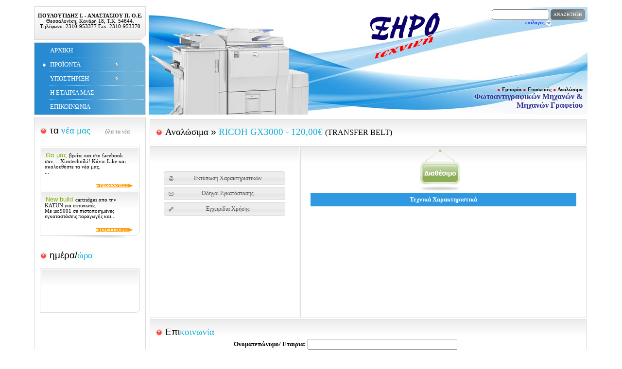

--- FILE ---
content_type: text/html
request_url: https://xirotechniki.gr/product_show.php?category=expendable&ID=27
body_size: 5179
content:
<!DOCTYPE html PUBLIC "-//W3C//DTD XHTML 1.0 Transitional//EN" "http://www.w3.org/TR/xhtml1/DTD/xhtml1-transitional.dtd">
<html xmlns="http://www.w3.org/1999/xhtml" xmlns:og="http://ogp.me/ns#" xmlns:fb="https://www.facebook.com/2008/fbml">
<head>
	<meta http-equiv="Content-Type" content="text/html; charset=UTF-8">
	<link rel="shortcut icon" href="img/favicon.ico" >
	<link rel="icon" href="img/favicon_animated.gif" type="image/gif" >
	<script type="text/javascript" src="js/jquery-latest.js"></script>
	<script type="text/javascript" src="js/jquery-ui.min.js"></script>
	<link rel="stylesheet" href="css/basic.css">
	<link rel="stylesheet" href="css/jquery-ui.css">

	<script type="text/javascript">
		/* document.write('<div class="overlaymessage" id="loading"><div><div>'+
							'<span class="close_but" onClick="$(\'#loading\').hide();">X</span>'+
							'<br><img src="img/loadera64.gif"><br><br>Παρακαλoύμε περιμένετε...'+
						'</div></div></div>');
		// Created by: Simon Willison | http://simon.incutio.com/
		function addLoadEvent(func) {
		  var oldonload = window.onload;
		  if (typeof window.onload != 'function') {
			window.onload = func;
		  } else {
			window.onload = function() {
			  if (oldonload) {
				oldonload();
			  }
			  func();
			}
		  }
		}

		addLoadEvent(function() {
		  $('#loading').hide();
		});*/
		$(document).ready(function(){/*
			 $('#topgallery').cycle({
				fx: 	  'zoom', // http://jquery.malsup.com/cycle/browser.html
				speed:    700, 
				timeout:  7000,
				random:	  1
			});*/
			$('#search_adv_but').click(function(){
				$("#search_adv").slideToggle();
				$(".search_arr").toggle();
			});
		});
		$(document).ready(function(){
			$("#mprods").mouseenter( function (){  $("#mproducts").fadeIn(200); $("#mservices").fadeOut(200);});
			$("#mprods").mouseleave( function (){  $("#mproducts").fadeOut(200);});
			$("#mservs").mouseenter( function (){  $("#mservices").fadeIn(200); $("#mproducts").fadeOut(200);});
			$("#mservs").mouseleave( function (){  $("#mservices").fadeOut(200);});
			
			$("#mproducts tr, #mservices tr").mouseenter( function (){ $(this).css({background: '#519ed6'}); });
			$("#mproducts tr, #mservices tr").mouseleave( function (){ $(this).css({background: ''}); });
		});
	</script>
        <meta property="og:image" content="http://xirotechniki.gr/img/logotypo.png"/>
    <meta property="og:site_name" content="xirotechniki.gr"/>
    <meta property="og:description"
          content="ΠΟΥΛΟΥΤΙΔΗΣ Ι. - ΑΝΑΣΤΑΣΙΟΥ Π. Ο.Ε.
					● Εμπορία ● Επισκευές ● Αναλώσιμα
					Φωτοαντιγραφικών Μηχανων & Μηχανών Γραφείου"/>
	<meta property="og:latitude" content="40.6085199"/>
    <meta property="og:longitude" content="22.9649395"/>
    <meta property="og:street-address" content="Konstantinou Kanari 18"/>
    <meta property="og:region" content="Thessaloniki"/>
    <meta property="og:postal-code" content="54644"/>
    <meta property="og:country-name" content="GR"/>
	<title>
		Ξηροτεχνική
		 | Αναλώσιμα | RICOH GX3000 - 120,00€	</title>
</head>
<body>

<table id="skeletos" align="center" border=0>
	<tr>
		<td width="215" id="eponimia"><div class="parentdiv"><div class="corner-down-right"></div>
			<div style="height:12px"></div>
			<b>ΠΟΥΛΟΥΤΙΔΗΣ Ι. - ΑΝΑΣΤΑΣΙΟΥ Π. Ο.Ε.</b><br>
			Θεσσαλονίκη, Κανάρη 18, Τ.Κ. 54644.<br>
			Τηλέφωνο: 2310-953377 Fax: 2310-953370
		</div></td>
		<td rowspan=2 height=220><div id="top" class="parentdiv">
			<div id="logo">
				<img src="img/logo.png" width="150">
			</div>
			<div id="search">
				<form action="search.php" method="GET">
				<div style="position:relative;z-index:2">
					<input name="q" value=''> <input type="submit" id="searchbut" value="ΑΝΑΖΗΤΗΣΗ"><br>
					<span id="search_adv_but" class="pointer" style="color:blue">
						επιλογες
						<span class="search_arr"><img src="img/arrow_down.gif" align="absmiddle"></span>
						<span class="search_arr" style="display:none"><img src="img/arrow_up.gif" align="absmiddle"></span>
					</span>
				</div>
				<div id="search_adv">
					<br><br><br>
					<input name="filter" value="all" type="radio" checked>
						Ολα<br>
					<input name="filter" value="copiers_new" type="radio" >
						Καινούρια Φωτοαντιγραφικά<br>
					<input name="filter" value="copiers_remade" type="radio" >
						Ανακατ. Φωτοαντιγραφικά<br>
					<input name="filter" value="fax_mult" type="radio" >
						Φαξ &amp; Πολυμηχανήματα<br>
					<input name="filter" value="printers" type="radio" >
						Εκτυπωτές<br>
					<input name="filter" value="expendable" type="radio" >
						Αναλώσιμα<br>
				</div>
			</form>
			</div>
			<div id="topgallery">
				<img src="img/topgallery1.png">
				<!--<img src="img/topgallery2.png">
				<img src="img/topgallery3.png">-->
			</div>
			<div id="upiresies">
				<span style="color:red">&#9679;</span> Εμπορία
				<span style="color:red">&#9679; </span> Επισκευές
				<span style="color:red">&#9679;</span> Αναλώσιμα<br>
				<span style="color:#303291;font-size:12pt;">Φωτοαντιγραφικών Μηχανών &<br>Μηχανών Γραφείου</span>
			</div>
		</div></td>
	<tr>
		<td id="menu"><div class="parentdiv"><div class="corner-up-right"></div>
			<table id="mainmenu">
				<tr id="index"><td>&nbsp;					<td style="border-bottom:1px dotted white;"><a href="index.php">ΑΡΧΙΚΗ</a>
				<tr id="mprods"><td>&#9679;					<td style="border-bottom:1px dotted white;background:url('img/submenu_bullet.gif') no-repeat right;cursor:pointer">ΠΡΟΪΟΝΤΑ
						<table id="mproducts">
							<tr onClick="parent.location='products.php?category=copiers_new'"><td>
								&nbsp;								<td><a href="products.php?category=copiers_new">Καινούρια Φωτοαντιγραφικά</a>
							<tr onClick="parent.location='products.php?category=copiers_remade'"><td>
								&nbsp;								<td><a href="products.php?category=copiers_remade">Ανακατασκευασμένα Φωτοαντιγραφικά</a>
							<tr onClick="parent.location='products.php?category=fax_mult'"><td>
								&nbsp;								<td><a href="products.php?category=fax_mult">Φαξ & Πολυμηχανήματα</a>
							<tr onClick="parent.location='products.php?category=printers'"><td>
								&nbsp;								<td><a href="products.php?category=printers">Εκτυπωτές</a>
							<tr onClick="parent.location='products.php?category=expendable'"><td>
								&raquo;								<td><a href="products.php?category=expendable">Αναλώσιμα</a>
						</table>
				<tr id="mservs"><td>&nbsp;					<td style="border-bottom:1px dotted white;background:url('img/submenu_bullet.gif') no-repeat right;cursor:pointer">ΥΠΟΣΤΗΡΙΞΗ
						<table id="mservices">
							<tr onClick="parent.location='matches.php'">
								<td>&nbsp;								<td><a href="matches.php">Πίνακας Αντιστοιχιών</a>
							<tr onClick="parent.location='drivers_manuals.php?category=manuals'">
								<td>&nbsp;								<td><a href="drivers_manuals.php?category=manuals">Εγχειρίδια Χρήσης</a>
							<tr onClick="parent.location='drivers_manuals.php?category=drivers'">
								<td>&nbsp;								<td><a href="drivers_manuals.php?category=drivers">Οδηγοί Εγκατάστασης</a>
							<tr onClick="parent.location='faqs.php'">
								<td>&nbsp;								<td><a href="faqs.php">Συχνές Ερωτήσεις</a>
						</table>
				<tr id="page"><td>&nbsp;					<td style="border-bottom:1px dotted white"><a href="page.php">Η ΕΤΑΙΡΙΑ ΜΑΣ</a>
				<tr id="contact"><td>&nbsp;					<td><a href="contact.php">ΕΠΙΚΟΙΝΩΝΙΑ</a>
			</table>
		</div></td>
	<tr>
		<td id="side">
			<h2><div class="title">τα <span>νέα μας 
					&nbsp;&nbsp;&nbsp;&nbsp;&nbsp;<a href=news.php style='font-size:9pt;color:gray'>όλα τα νέα</a></span></div><br></h2>
			
				<div class='parentdiv news'><div>
				<div class='corner-down-right'></div>
					<!--<div class='date'><img src='img/date.png' align='top'> </div>-->
					<span style='display:block;padding:7px'><h3>Θα μας</h3>  βρείτε και στο facebook σαν.... Xirotechniki! Κάντε Like και ακολουθήστε τα νέα μας.<br>...</span>
					<div class='more' onClick="parent.location='news.php?ID=22'">&nbsp;</div>
				</div><img src='img/shadow.png' style='position:relative;bottom:-6px;right:-20px'></div>
				<div class='parentdiv news'><div>
				<div class='corner-down-right'></div>
					<!--<div class='date'><img src='img/date.png' align='top'> </div>-->
					<span style='display:block;padding:7px'><h3>New build</h3>  cartridges απο την ΚΑΤUΝ για εκτυπωτές.<br>Με iso9001 σε πιστοποιημένες εγκαταστάσεις παραγωγής και...</span>
					<div class='more' onClick="parent.location='news.php?ID=21'">&nbsp;</div>
				</div><img src='img/shadow.png' style='position:relative;bottom:-6px;right:-20px'></div>			<br>
			<div class="title">ημέρα/<span>ώρα</span></div><br>
			<div class="parentdiv news"><div>
				<div class="corner-down-right"></div>
					<embed	src="flash/Flash-Clock-420.swf"
							quality="high" wmode="transparent" width="200" height="90" name="superpimper"
							align="middle" allowScriptAccess="sameDomain" type="application/x-shockwave-flash"
							pluginspage="http://www.macromedia.com/go/getflashplayer">
					</embed>
			</div></div>
		</td>
		<td id="main" valign="top">
<script src="https://www.google.com/recaptcha/api.js?"></script><link rel="stylesheet" href="css/prettyPhoto.css" type="text/css">
<script src="js/jquery.prettyPhoto.js" type="text/javascript" charset="utf-8"></script>
<script type="text/javascript" src="js/jquery.highlight-3.yui.js"></script>
<script>
		function validate_required(field,alerttxt){
		with (field)
			if (value==""){
				alert(alerttxt);
				return false;
			}else
				return true;
	}

	function checkEmail() {
		var email = document.getElementById('email');
		var filter = /^([a-zA-Z0-9_.-])+@(([a-zA-Z0-9-])+.)+([a-zA-Z0-9]{2,4})+$/;
		if (!filter.test(email.value)){
			alert('Το email που πληκτρολογίσατε ενδέχετε να είναι λάθος.');
			return false;
		}
		return true
	}

	function validate_form(thisform){
		with (thisform){
			if (validate_required(name,"To όνομα ή εταιρία πρέπει να συμπληρωθεί!")==false)
				{name.focus();return false;}
			else if (validate_required(email,"To e-mail πρέπει να συμπληρωθεί!")==false)
				{email.focus();return false;}
			else if (!checkEmail())
				{email.focus();return false;}
			else if (validate_required(phone,"To τηλέφωνο πρέπει να συμπληρωθεί!")==false)
				{phone.focus();return false;}
		}
	}
	$(document).ready(function(){
		$("a[rel^='prettyPhoto']").prettyPhoto({social_tools:''});

		$( ".print" ).button({
            icons: { primary: "ui-icon-print" },
			label: "Εκτύπωση Χαρακτηριστικών"
        });
		$( ".zoomin" ).button({
            icons: { primary: "ui-icon-zoomin" },
			label: "Μεγέθυνση Εικόνας"
        });
		$( ".drivers" ).button({
            icons: { primary: "ui-icon-mail-closed" },
			label: "Οδηγοί Εγκατάστασης"
        });
		$( ".manuals" ).button({
            icons: { primary: "ui-icon-link" },
			label: "Εγχειρίδια Χρήσης"
        });
		
	});
</script>
<table height="100%">
			<tr>
				<td class=OneColTwoRows height=50 colspan=2><h1><div class=title><a href="products.php?category=expendable" style="text-decoration:none">Αναλώσιμα</a> » <span> RICOH GX3000 - 120,00€</span> <small>(TRANSFER BELT)</small></div></h1>
			 </tr>
			 <tr>
				<td class=TwoColsTwoRows style='width:220px' align=center><br><br><br><button onClick="window.open('print_preview.php?category=expendable&ID=27', '_blank'); return false;" class='print' style='margin:2px;width:250px;font-size:9pt'></button>
							  <button onClick="parent.location='drivers_manuals.php?category=drivers'" class='drivers' style='margin:2px;width:250px;font-size:9pt'></button>
							  <button onClick="parent.location='drivers_manuals.php?category=manuals'" class='manuals' style='margin:2px;width:250px;font-size:9pt'></button>
							</div>
				</td>
				<td class=TwoColsTwoRows style='padding:0 0 40px 40px;height:auto'><div class='parentdiv'><table border=0 width=90%><tr><td align=center><img src='img/available.png' alt='Διαθέσιμο'></table><table width=100% cellspacing=0 class=details>
							<tr><th colspan=2 align=center>Τεχνικά Χαρακτηριστικά</th></tr></table>
						</div>				</td>
			</tr>
			<tr>
				<td class="OneColTwoRows" colspan=2>
					<h2><div class="title">Επι<span>κοινωνία</span></div></h2>
					<form action="contact.php?back=1" method="POST" name="forma" onsubmit="return validate_form(this)">
					<table align=center>
						<tr>
							<td align="right"><b>Ονοματεπώνυμο/ Εταιρια:</b></td>
							<td><input type="text" name="name" maxlength="40" tabindex="1"></td>
							<td align="center" valign=bottom rowspan="5">
								<input type="hidden" name="apostoli" value="">
								<a href="javascript:document.forma.reset()"><img src="img/reset_button.png" width="57" height="57" border=0></a><br>
								<input type="image" src="img/send_button.png" name="contact" style="width:90px" height="102">
							</td>
						</tr>
						<tr>
							<td align="right"><b>e-mail:</b></td>
							<td><input type="text" name="email" maxlength="40"id="email" onBlur="checkEmail()" tabindex="2"></td>
						</tr>
						<tr>
							<td align="right"><b>Τηλέφωνο:</b></td>
							<td><input type="text" name="phone" maxlength="47" tabindex="3"></td>
						</tr>
						<tr>
							<td align="right">Θέμα:</td>
							<td><input type="text" name="subject" maxlength="50" tabindex="4" value="Ενδιαφερομαι για το GX3000 - 120,00€ της RICOH"></td>
						</tr>
						<tr>
							<td valign="top" align="right">Μήνυμα:</td>
							<td><textarea name="message" rows="6" tabindex="5"></textarea></td>
						</tr>
						<tr>
							<td valign="top" align="right">Έλεγχος για Spam:</td>
							<td><div class="g-recaptcha" data-sitekey="6Ldm0_ISAAAAAEUQqQW1mwrQotwuePMRDtNEgTuc"></div></td>
						</tr>
						
					</table>
					</center>
					</form>
		</td>
	</tr>
</table>
		<tr>
		<td colspan=2 align=center>
			<embed
			  wmode="transparent"
			  type="application/x-shockwave-flash"
			  pluginspage="http://www.adobe.com/shockwave/download/index.cgi?P1_Prod_Version=ShockwaveFlash"
			  name="bottom"
			  width="980" height="50"
			  src="flash/bottom.swf"
			  bgcolor="#FFFFFF"
			  quality="high"
			  allowscriptaccess="samedomain"
			>
		</td>
	<tr>
		<td style="background-color:#828c8f;height:5px"></td>
		<td style="background-color:#84aed3;height:5px"></td>
</table>
<meta http-equiv="Content-Language" content="el">
<meta http-equiv="Content-Type" content="text/html; charset=utf-8">
<div id="footer" style="font-family:times new roman; font-size:8pt; color:gray;text-align:center">
Copyright © 2009-12 ΞΗΡΟΤΕΧΝΙΚΗ | developed by poulou<br><a href='admin/'>Control Panel</a></div>
</body></html>

--- FILE ---
content_type: text/html; charset=utf-8
request_url: https://www.google.com/recaptcha/api2/anchor?ar=1&k=6Ldm0_ISAAAAAEUQqQW1mwrQotwuePMRDtNEgTuc&co=aHR0cHM6Ly94aXJvdGVjaG5pa2kuZ3I6NDQz&hl=en&v=PoyoqOPhxBO7pBk68S4YbpHZ&size=normal&anchor-ms=20000&execute-ms=30000&cb=i51u8eu7lfcm
body_size: 49438
content:
<!DOCTYPE HTML><html dir="ltr" lang="en"><head><meta http-equiv="Content-Type" content="text/html; charset=UTF-8">
<meta http-equiv="X-UA-Compatible" content="IE=edge">
<title>reCAPTCHA</title>
<style type="text/css">
/* cyrillic-ext */
@font-face {
  font-family: 'Roboto';
  font-style: normal;
  font-weight: 400;
  font-stretch: 100%;
  src: url(//fonts.gstatic.com/s/roboto/v48/KFO7CnqEu92Fr1ME7kSn66aGLdTylUAMa3GUBHMdazTgWw.woff2) format('woff2');
  unicode-range: U+0460-052F, U+1C80-1C8A, U+20B4, U+2DE0-2DFF, U+A640-A69F, U+FE2E-FE2F;
}
/* cyrillic */
@font-face {
  font-family: 'Roboto';
  font-style: normal;
  font-weight: 400;
  font-stretch: 100%;
  src: url(//fonts.gstatic.com/s/roboto/v48/KFO7CnqEu92Fr1ME7kSn66aGLdTylUAMa3iUBHMdazTgWw.woff2) format('woff2');
  unicode-range: U+0301, U+0400-045F, U+0490-0491, U+04B0-04B1, U+2116;
}
/* greek-ext */
@font-face {
  font-family: 'Roboto';
  font-style: normal;
  font-weight: 400;
  font-stretch: 100%;
  src: url(//fonts.gstatic.com/s/roboto/v48/KFO7CnqEu92Fr1ME7kSn66aGLdTylUAMa3CUBHMdazTgWw.woff2) format('woff2');
  unicode-range: U+1F00-1FFF;
}
/* greek */
@font-face {
  font-family: 'Roboto';
  font-style: normal;
  font-weight: 400;
  font-stretch: 100%;
  src: url(//fonts.gstatic.com/s/roboto/v48/KFO7CnqEu92Fr1ME7kSn66aGLdTylUAMa3-UBHMdazTgWw.woff2) format('woff2');
  unicode-range: U+0370-0377, U+037A-037F, U+0384-038A, U+038C, U+038E-03A1, U+03A3-03FF;
}
/* math */
@font-face {
  font-family: 'Roboto';
  font-style: normal;
  font-weight: 400;
  font-stretch: 100%;
  src: url(//fonts.gstatic.com/s/roboto/v48/KFO7CnqEu92Fr1ME7kSn66aGLdTylUAMawCUBHMdazTgWw.woff2) format('woff2');
  unicode-range: U+0302-0303, U+0305, U+0307-0308, U+0310, U+0312, U+0315, U+031A, U+0326-0327, U+032C, U+032F-0330, U+0332-0333, U+0338, U+033A, U+0346, U+034D, U+0391-03A1, U+03A3-03A9, U+03B1-03C9, U+03D1, U+03D5-03D6, U+03F0-03F1, U+03F4-03F5, U+2016-2017, U+2034-2038, U+203C, U+2040, U+2043, U+2047, U+2050, U+2057, U+205F, U+2070-2071, U+2074-208E, U+2090-209C, U+20D0-20DC, U+20E1, U+20E5-20EF, U+2100-2112, U+2114-2115, U+2117-2121, U+2123-214F, U+2190, U+2192, U+2194-21AE, U+21B0-21E5, U+21F1-21F2, U+21F4-2211, U+2213-2214, U+2216-22FF, U+2308-230B, U+2310, U+2319, U+231C-2321, U+2336-237A, U+237C, U+2395, U+239B-23B7, U+23D0, U+23DC-23E1, U+2474-2475, U+25AF, U+25B3, U+25B7, U+25BD, U+25C1, U+25CA, U+25CC, U+25FB, U+266D-266F, U+27C0-27FF, U+2900-2AFF, U+2B0E-2B11, U+2B30-2B4C, U+2BFE, U+3030, U+FF5B, U+FF5D, U+1D400-1D7FF, U+1EE00-1EEFF;
}
/* symbols */
@font-face {
  font-family: 'Roboto';
  font-style: normal;
  font-weight: 400;
  font-stretch: 100%;
  src: url(//fonts.gstatic.com/s/roboto/v48/KFO7CnqEu92Fr1ME7kSn66aGLdTylUAMaxKUBHMdazTgWw.woff2) format('woff2');
  unicode-range: U+0001-000C, U+000E-001F, U+007F-009F, U+20DD-20E0, U+20E2-20E4, U+2150-218F, U+2190, U+2192, U+2194-2199, U+21AF, U+21E6-21F0, U+21F3, U+2218-2219, U+2299, U+22C4-22C6, U+2300-243F, U+2440-244A, U+2460-24FF, U+25A0-27BF, U+2800-28FF, U+2921-2922, U+2981, U+29BF, U+29EB, U+2B00-2BFF, U+4DC0-4DFF, U+FFF9-FFFB, U+10140-1018E, U+10190-1019C, U+101A0, U+101D0-101FD, U+102E0-102FB, U+10E60-10E7E, U+1D2C0-1D2D3, U+1D2E0-1D37F, U+1F000-1F0FF, U+1F100-1F1AD, U+1F1E6-1F1FF, U+1F30D-1F30F, U+1F315, U+1F31C, U+1F31E, U+1F320-1F32C, U+1F336, U+1F378, U+1F37D, U+1F382, U+1F393-1F39F, U+1F3A7-1F3A8, U+1F3AC-1F3AF, U+1F3C2, U+1F3C4-1F3C6, U+1F3CA-1F3CE, U+1F3D4-1F3E0, U+1F3ED, U+1F3F1-1F3F3, U+1F3F5-1F3F7, U+1F408, U+1F415, U+1F41F, U+1F426, U+1F43F, U+1F441-1F442, U+1F444, U+1F446-1F449, U+1F44C-1F44E, U+1F453, U+1F46A, U+1F47D, U+1F4A3, U+1F4B0, U+1F4B3, U+1F4B9, U+1F4BB, U+1F4BF, U+1F4C8-1F4CB, U+1F4D6, U+1F4DA, U+1F4DF, U+1F4E3-1F4E6, U+1F4EA-1F4ED, U+1F4F7, U+1F4F9-1F4FB, U+1F4FD-1F4FE, U+1F503, U+1F507-1F50B, U+1F50D, U+1F512-1F513, U+1F53E-1F54A, U+1F54F-1F5FA, U+1F610, U+1F650-1F67F, U+1F687, U+1F68D, U+1F691, U+1F694, U+1F698, U+1F6AD, U+1F6B2, U+1F6B9-1F6BA, U+1F6BC, U+1F6C6-1F6CF, U+1F6D3-1F6D7, U+1F6E0-1F6EA, U+1F6F0-1F6F3, U+1F6F7-1F6FC, U+1F700-1F7FF, U+1F800-1F80B, U+1F810-1F847, U+1F850-1F859, U+1F860-1F887, U+1F890-1F8AD, U+1F8B0-1F8BB, U+1F8C0-1F8C1, U+1F900-1F90B, U+1F93B, U+1F946, U+1F984, U+1F996, U+1F9E9, U+1FA00-1FA6F, U+1FA70-1FA7C, U+1FA80-1FA89, U+1FA8F-1FAC6, U+1FACE-1FADC, U+1FADF-1FAE9, U+1FAF0-1FAF8, U+1FB00-1FBFF;
}
/* vietnamese */
@font-face {
  font-family: 'Roboto';
  font-style: normal;
  font-weight: 400;
  font-stretch: 100%;
  src: url(//fonts.gstatic.com/s/roboto/v48/KFO7CnqEu92Fr1ME7kSn66aGLdTylUAMa3OUBHMdazTgWw.woff2) format('woff2');
  unicode-range: U+0102-0103, U+0110-0111, U+0128-0129, U+0168-0169, U+01A0-01A1, U+01AF-01B0, U+0300-0301, U+0303-0304, U+0308-0309, U+0323, U+0329, U+1EA0-1EF9, U+20AB;
}
/* latin-ext */
@font-face {
  font-family: 'Roboto';
  font-style: normal;
  font-weight: 400;
  font-stretch: 100%;
  src: url(//fonts.gstatic.com/s/roboto/v48/KFO7CnqEu92Fr1ME7kSn66aGLdTylUAMa3KUBHMdazTgWw.woff2) format('woff2');
  unicode-range: U+0100-02BA, U+02BD-02C5, U+02C7-02CC, U+02CE-02D7, U+02DD-02FF, U+0304, U+0308, U+0329, U+1D00-1DBF, U+1E00-1E9F, U+1EF2-1EFF, U+2020, U+20A0-20AB, U+20AD-20C0, U+2113, U+2C60-2C7F, U+A720-A7FF;
}
/* latin */
@font-face {
  font-family: 'Roboto';
  font-style: normal;
  font-weight: 400;
  font-stretch: 100%;
  src: url(//fonts.gstatic.com/s/roboto/v48/KFO7CnqEu92Fr1ME7kSn66aGLdTylUAMa3yUBHMdazQ.woff2) format('woff2');
  unicode-range: U+0000-00FF, U+0131, U+0152-0153, U+02BB-02BC, U+02C6, U+02DA, U+02DC, U+0304, U+0308, U+0329, U+2000-206F, U+20AC, U+2122, U+2191, U+2193, U+2212, U+2215, U+FEFF, U+FFFD;
}
/* cyrillic-ext */
@font-face {
  font-family: 'Roboto';
  font-style: normal;
  font-weight: 500;
  font-stretch: 100%;
  src: url(//fonts.gstatic.com/s/roboto/v48/KFO7CnqEu92Fr1ME7kSn66aGLdTylUAMa3GUBHMdazTgWw.woff2) format('woff2');
  unicode-range: U+0460-052F, U+1C80-1C8A, U+20B4, U+2DE0-2DFF, U+A640-A69F, U+FE2E-FE2F;
}
/* cyrillic */
@font-face {
  font-family: 'Roboto';
  font-style: normal;
  font-weight: 500;
  font-stretch: 100%;
  src: url(//fonts.gstatic.com/s/roboto/v48/KFO7CnqEu92Fr1ME7kSn66aGLdTylUAMa3iUBHMdazTgWw.woff2) format('woff2');
  unicode-range: U+0301, U+0400-045F, U+0490-0491, U+04B0-04B1, U+2116;
}
/* greek-ext */
@font-face {
  font-family: 'Roboto';
  font-style: normal;
  font-weight: 500;
  font-stretch: 100%;
  src: url(//fonts.gstatic.com/s/roboto/v48/KFO7CnqEu92Fr1ME7kSn66aGLdTylUAMa3CUBHMdazTgWw.woff2) format('woff2');
  unicode-range: U+1F00-1FFF;
}
/* greek */
@font-face {
  font-family: 'Roboto';
  font-style: normal;
  font-weight: 500;
  font-stretch: 100%;
  src: url(//fonts.gstatic.com/s/roboto/v48/KFO7CnqEu92Fr1ME7kSn66aGLdTylUAMa3-UBHMdazTgWw.woff2) format('woff2');
  unicode-range: U+0370-0377, U+037A-037F, U+0384-038A, U+038C, U+038E-03A1, U+03A3-03FF;
}
/* math */
@font-face {
  font-family: 'Roboto';
  font-style: normal;
  font-weight: 500;
  font-stretch: 100%;
  src: url(//fonts.gstatic.com/s/roboto/v48/KFO7CnqEu92Fr1ME7kSn66aGLdTylUAMawCUBHMdazTgWw.woff2) format('woff2');
  unicode-range: U+0302-0303, U+0305, U+0307-0308, U+0310, U+0312, U+0315, U+031A, U+0326-0327, U+032C, U+032F-0330, U+0332-0333, U+0338, U+033A, U+0346, U+034D, U+0391-03A1, U+03A3-03A9, U+03B1-03C9, U+03D1, U+03D5-03D6, U+03F0-03F1, U+03F4-03F5, U+2016-2017, U+2034-2038, U+203C, U+2040, U+2043, U+2047, U+2050, U+2057, U+205F, U+2070-2071, U+2074-208E, U+2090-209C, U+20D0-20DC, U+20E1, U+20E5-20EF, U+2100-2112, U+2114-2115, U+2117-2121, U+2123-214F, U+2190, U+2192, U+2194-21AE, U+21B0-21E5, U+21F1-21F2, U+21F4-2211, U+2213-2214, U+2216-22FF, U+2308-230B, U+2310, U+2319, U+231C-2321, U+2336-237A, U+237C, U+2395, U+239B-23B7, U+23D0, U+23DC-23E1, U+2474-2475, U+25AF, U+25B3, U+25B7, U+25BD, U+25C1, U+25CA, U+25CC, U+25FB, U+266D-266F, U+27C0-27FF, U+2900-2AFF, U+2B0E-2B11, U+2B30-2B4C, U+2BFE, U+3030, U+FF5B, U+FF5D, U+1D400-1D7FF, U+1EE00-1EEFF;
}
/* symbols */
@font-face {
  font-family: 'Roboto';
  font-style: normal;
  font-weight: 500;
  font-stretch: 100%;
  src: url(//fonts.gstatic.com/s/roboto/v48/KFO7CnqEu92Fr1ME7kSn66aGLdTylUAMaxKUBHMdazTgWw.woff2) format('woff2');
  unicode-range: U+0001-000C, U+000E-001F, U+007F-009F, U+20DD-20E0, U+20E2-20E4, U+2150-218F, U+2190, U+2192, U+2194-2199, U+21AF, U+21E6-21F0, U+21F3, U+2218-2219, U+2299, U+22C4-22C6, U+2300-243F, U+2440-244A, U+2460-24FF, U+25A0-27BF, U+2800-28FF, U+2921-2922, U+2981, U+29BF, U+29EB, U+2B00-2BFF, U+4DC0-4DFF, U+FFF9-FFFB, U+10140-1018E, U+10190-1019C, U+101A0, U+101D0-101FD, U+102E0-102FB, U+10E60-10E7E, U+1D2C0-1D2D3, U+1D2E0-1D37F, U+1F000-1F0FF, U+1F100-1F1AD, U+1F1E6-1F1FF, U+1F30D-1F30F, U+1F315, U+1F31C, U+1F31E, U+1F320-1F32C, U+1F336, U+1F378, U+1F37D, U+1F382, U+1F393-1F39F, U+1F3A7-1F3A8, U+1F3AC-1F3AF, U+1F3C2, U+1F3C4-1F3C6, U+1F3CA-1F3CE, U+1F3D4-1F3E0, U+1F3ED, U+1F3F1-1F3F3, U+1F3F5-1F3F7, U+1F408, U+1F415, U+1F41F, U+1F426, U+1F43F, U+1F441-1F442, U+1F444, U+1F446-1F449, U+1F44C-1F44E, U+1F453, U+1F46A, U+1F47D, U+1F4A3, U+1F4B0, U+1F4B3, U+1F4B9, U+1F4BB, U+1F4BF, U+1F4C8-1F4CB, U+1F4D6, U+1F4DA, U+1F4DF, U+1F4E3-1F4E6, U+1F4EA-1F4ED, U+1F4F7, U+1F4F9-1F4FB, U+1F4FD-1F4FE, U+1F503, U+1F507-1F50B, U+1F50D, U+1F512-1F513, U+1F53E-1F54A, U+1F54F-1F5FA, U+1F610, U+1F650-1F67F, U+1F687, U+1F68D, U+1F691, U+1F694, U+1F698, U+1F6AD, U+1F6B2, U+1F6B9-1F6BA, U+1F6BC, U+1F6C6-1F6CF, U+1F6D3-1F6D7, U+1F6E0-1F6EA, U+1F6F0-1F6F3, U+1F6F7-1F6FC, U+1F700-1F7FF, U+1F800-1F80B, U+1F810-1F847, U+1F850-1F859, U+1F860-1F887, U+1F890-1F8AD, U+1F8B0-1F8BB, U+1F8C0-1F8C1, U+1F900-1F90B, U+1F93B, U+1F946, U+1F984, U+1F996, U+1F9E9, U+1FA00-1FA6F, U+1FA70-1FA7C, U+1FA80-1FA89, U+1FA8F-1FAC6, U+1FACE-1FADC, U+1FADF-1FAE9, U+1FAF0-1FAF8, U+1FB00-1FBFF;
}
/* vietnamese */
@font-face {
  font-family: 'Roboto';
  font-style: normal;
  font-weight: 500;
  font-stretch: 100%;
  src: url(//fonts.gstatic.com/s/roboto/v48/KFO7CnqEu92Fr1ME7kSn66aGLdTylUAMa3OUBHMdazTgWw.woff2) format('woff2');
  unicode-range: U+0102-0103, U+0110-0111, U+0128-0129, U+0168-0169, U+01A0-01A1, U+01AF-01B0, U+0300-0301, U+0303-0304, U+0308-0309, U+0323, U+0329, U+1EA0-1EF9, U+20AB;
}
/* latin-ext */
@font-face {
  font-family: 'Roboto';
  font-style: normal;
  font-weight: 500;
  font-stretch: 100%;
  src: url(//fonts.gstatic.com/s/roboto/v48/KFO7CnqEu92Fr1ME7kSn66aGLdTylUAMa3KUBHMdazTgWw.woff2) format('woff2');
  unicode-range: U+0100-02BA, U+02BD-02C5, U+02C7-02CC, U+02CE-02D7, U+02DD-02FF, U+0304, U+0308, U+0329, U+1D00-1DBF, U+1E00-1E9F, U+1EF2-1EFF, U+2020, U+20A0-20AB, U+20AD-20C0, U+2113, U+2C60-2C7F, U+A720-A7FF;
}
/* latin */
@font-face {
  font-family: 'Roboto';
  font-style: normal;
  font-weight: 500;
  font-stretch: 100%;
  src: url(//fonts.gstatic.com/s/roboto/v48/KFO7CnqEu92Fr1ME7kSn66aGLdTylUAMa3yUBHMdazQ.woff2) format('woff2');
  unicode-range: U+0000-00FF, U+0131, U+0152-0153, U+02BB-02BC, U+02C6, U+02DA, U+02DC, U+0304, U+0308, U+0329, U+2000-206F, U+20AC, U+2122, U+2191, U+2193, U+2212, U+2215, U+FEFF, U+FFFD;
}
/* cyrillic-ext */
@font-face {
  font-family: 'Roboto';
  font-style: normal;
  font-weight: 900;
  font-stretch: 100%;
  src: url(//fonts.gstatic.com/s/roboto/v48/KFO7CnqEu92Fr1ME7kSn66aGLdTylUAMa3GUBHMdazTgWw.woff2) format('woff2');
  unicode-range: U+0460-052F, U+1C80-1C8A, U+20B4, U+2DE0-2DFF, U+A640-A69F, U+FE2E-FE2F;
}
/* cyrillic */
@font-face {
  font-family: 'Roboto';
  font-style: normal;
  font-weight: 900;
  font-stretch: 100%;
  src: url(//fonts.gstatic.com/s/roboto/v48/KFO7CnqEu92Fr1ME7kSn66aGLdTylUAMa3iUBHMdazTgWw.woff2) format('woff2');
  unicode-range: U+0301, U+0400-045F, U+0490-0491, U+04B0-04B1, U+2116;
}
/* greek-ext */
@font-face {
  font-family: 'Roboto';
  font-style: normal;
  font-weight: 900;
  font-stretch: 100%;
  src: url(//fonts.gstatic.com/s/roboto/v48/KFO7CnqEu92Fr1ME7kSn66aGLdTylUAMa3CUBHMdazTgWw.woff2) format('woff2');
  unicode-range: U+1F00-1FFF;
}
/* greek */
@font-face {
  font-family: 'Roboto';
  font-style: normal;
  font-weight: 900;
  font-stretch: 100%;
  src: url(//fonts.gstatic.com/s/roboto/v48/KFO7CnqEu92Fr1ME7kSn66aGLdTylUAMa3-UBHMdazTgWw.woff2) format('woff2');
  unicode-range: U+0370-0377, U+037A-037F, U+0384-038A, U+038C, U+038E-03A1, U+03A3-03FF;
}
/* math */
@font-face {
  font-family: 'Roboto';
  font-style: normal;
  font-weight: 900;
  font-stretch: 100%;
  src: url(//fonts.gstatic.com/s/roboto/v48/KFO7CnqEu92Fr1ME7kSn66aGLdTylUAMawCUBHMdazTgWw.woff2) format('woff2');
  unicode-range: U+0302-0303, U+0305, U+0307-0308, U+0310, U+0312, U+0315, U+031A, U+0326-0327, U+032C, U+032F-0330, U+0332-0333, U+0338, U+033A, U+0346, U+034D, U+0391-03A1, U+03A3-03A9, U+03B1-03C9, U+03D1, U+03D5-03D6, U+03F0-03F1, U+03F4-03F5, U+2016-2017, U+2034-2038, U+203C, U+2040, U+2043, U+2047, U+2050, U+2057, U+205F, U+2070-2071, U+2074-208E, U+2090-209C, U+20D0-20DC, U+20E1, U+20E5-20EF, U+2100-2112, U+2114-2115, U+2117-2121, U+2123-214F, U+2190, U+2192, U+2194-21AE, U+21B0-21E5, U+21F1-21F2, U+21F4-2211, U+2213-2214, U+2216-22FF, U+2308-230B, U+2310, U+2319, U+231C-2321, U+2336-237A, U+237C, U+2395, U+239B-23B7, U+23D0, U+23DC-23E1, U+2474-2475, U+25AF, U+25B3, U+25B7, U+25BD, U+25C1, U+25CA, U+25CC, U+25FB, U+266D-266F, U+27C0-27FF, U+2900-2AFF, U+2B0E-2B11, U+2B30-2B4C, U+2BFE, U+3030, U+FF5B, U+FF5D, U+1D400-1D7FF, U+1EE00-1EEFF;
}
/* symbols */
@font-face {
  font-family: 'Roboto';
  font-style: normal;
  font-weight: 900;
  font-stretch: 100%;
  src: url(//fonts.gstatic.com/s/roboto/v48/KFO7CnqEu92Fr1ME7kSn66aGLdTylUAMaxKUBHMdazTgWw.woff2) format('woff2');
  unicode-range: U+0001-000C, U+000E-001F, U+007F-009F, U+20DD-20E0, U+20E2-20E4, U+2150-218F, U+2190, U+2192, U+2194-2199, U+21AF, U+21E6-21F0, U+21F3, U+2218-2219, U+2299, U+22C4-22C6, U+2300-243F, U+2440-244A, U+2460-24FF, U+25A0-27BF, U+2800-28FF, U+2921-2922, U+2981, U+29BF, U+29EB, U+2B00-2BFF, U+4DC0-4DFF, U+FFF9-FFFB, U+10140-1018E, U+10190-1019C, U+101A0, U+101D0-101FD, U+102E0-102FB, U+10E60-10E7E, U+1D2C0-1D2D3, U+1D2E0-1D37F, U+1F000-1F0FF, U+1F100-1F1AD, U+1F1E6-1F1FF, U+1F30D-1F30F, U+1F315, U+1F31C, U+1F31E, U+1F320-1F32C, U+1F336, U+1F378, U+1F37D, U+1F382, U+1F393-1F39F, U+1F3A7-1F3A8, U+1F3AC-1F3AF, U+1F3C2, U+1F3C4-1F3C6, U+1F3CA-1F3CE, U+1F3D4-1F3E0, U+1F3ED, U+1F3F1-1F3F3, U+1F3F5-1F3F7, U+1F408, U+1F415, U+1F41F, U+1F426, U+1F43F, U+1F441-1F442, U+1F444, U+1F446-1F449, U+1F44C-1F44E, U+1F453, U+1F46A, U+1F47D, U+1F4A3, U+1F4B0, U+1F4B3, U+1F4B9, U+1F4BB, U+1F4BF, U+1F4C8-1F4CB, U+1F4D6, U+1F4DA, U+1F4DF, U+1F4E3-1F4E6, U+1F4EA-1F4ED, U+1F4F7, U+1F4F9-1F4FB, U+1F4FD-1F4FE, U+1F503, U+1F507-1F50B, U+1F50D, U+1F512-1F513, U+1F53E-1F54A, U+1F54F-1F5FA, U+1F610, U+1F650-1F67F, U+1F687, U+1F68D, U+1F691, U+1F694, U+1F698, U+1F6AD, U+1F6B2, U+1F6B9-1F6BA, U+1F6BC, U+1F6C6-1F6CF, U+1F6D3-1F6D7, U+1F6E0-1F6EA, U+1F6F0-1F6F3, U+1F6F7-1F6FC, U+1F700-1F7FF, U+1F800-1F80B, U+1F810-1F847, U+1F850-1F859, U+1F860-1F887, U+1F890-1F8AD, U+1F8B0-1F8BB, U+1F8C0-1F8C1, U+1F900-1F90B, U+1F93B, U+1F946, U+1F984, U+1F996, U+1F9E9, U+1FA00-1FA6F, U+1FA70-1FA7C, U+1FA80-1FA89, U+1FA8F-1FAC6, U+1FACE-1FADC, U+1FADF-1FAE9, U+1FAF0-1FAF8, U+1FB00-1FBFF;
}
/* vietnamese */
@font-face {
  font-family: 'Roboto';
  font-style: normal;
  font-weight: 900;
  font-stretch: 100%;
  src: url(//fonts.gstatic.com/s/roboto/v48/KFO7CnqEu92Fr1ME7kSn66aGLdTylUAMa3OUBHMdazTgWw.woff2) format('woff2');
  unicode-range: U+0102-0103, U+0110-0111, U+0128-0129, U+0168-0169, U+01A0-01A1, U+01AF-01B0, U+0300-0301, U+0303-0304, U+0308-0309, U+0323, U+0329, U+1EA0-1EF9, U+20AB;
}
/* latin-ext */
@font-face {
  font-family: 'Roboto';
  font-style: normal;
  font-weight: 900;
  font-stretch: 100%;
  src: url(//fonts.gstatic.com/s/roboto/v48/KFO7CnqEu92Fr1ME7kSn66aGLdTylUAMa3KUBHMdazTgWw.woff2) format('woff2');
  unicode-range: U+0100-02BA, U+02BD-02C5, U+02C7-02CC, U+02CE-02D7, U+02DD-02FF, U+0304, U+0308, U+0329, U+1D00-1DBF, U+1E00-1E9F, U+1EF2-1EFF, U+2020, U+20A0-20AB, U+20AD-20C0, U+2113, U+2C60-2C7F, U+A720-A7FF;
}
/* latin */
@font-face {
  font-family: 'Roboto';
  font-style: normal;
  font-weight: 900;
  font-stretch: 100%;
  src: url(//fonts.gstatic.com/s/roboto/v48/KFO7CnqEu92Fr1ME7kSn66aGLdTylUAMa3yUBHMdazQ.woff2) format('woff2');
  unicode-range: U+0000-00FF, U+0131, U+0152-0153, U+02BB-02BC, U+02C6, U+02DA, U+02DC, U+0304, U+0308, U+0329, U+2000-206F, U+20AC, U+2122, U+2191, U+2193, U+2212, U+2215, U+FEFF, U+FFFD;
}

</style>
<link rel="stylesheet" type="text/css" href="https://www.gstatic.com/recaptcha/releases/PoyoqOPhxBO7pBk68S4YbpHZ/styles__ltr.css">
<script nonce="6fjD5rSPCjr2EMaikQge0Q" type="text/javascript">window['__recaptcha_api'] = 'https://www.google.com/recaptcha/api2/';</script>
<script type="text/javascript" src="https://www.gstatic.com/recaptcha/releases/PoyoqOPhxBO7pBk68S4YbpHZ/recaptcha__en.js" nonce="6fjD5rSPCjr2EMaikQge0Q">
      
    </script></head>
<body><div id="rc-anchor-alert" class="rc-anchor-alert"></div>
<input type="hidden" id="recaptcha-token" value="[base64]">
<script type="text/javascript" nonce="6fjD5rSPCjr2EMaikQge0Q">
      recaptcha.anchor.Main.init("[\x22ainput\x22,[\x22bgdata\x22,\x22\x22,\[base64]/[base64]/[base64]/[base64]/[base64]/[base64]/[base64]/[base64]/[base64]/[base64]\\u003d\x22,\[base64]\x22,\x22wpFxw6RSw5EKJ8KwFcOWTUXCtgBvOA/Ci8OowoXDn8OBwq10VsOkBUzCjEPDnEBtwpRIUcOOejNiw5AWwoPDusOFwrxKeWw8w4M4cETDjcK+YwsnaHBjUEZTWS55wrdewpbCojszw5ACw7ogwrMOw587w500wpwew4PDoDTCsQdGw4nDvl1FPSQEUnU9woVtPUkTW0nCksOJw6/Dq1zDkGzDhDDCl3cOI2F/[base64]/w6vDg8O4w5rDhMKnw5TDkCoVLn0iD8O6bzbDqgrCkEUEfk4hXMO5w6HDjsK3TsKKw6g/PcKhBsKtwrEXwpYBQMKlw5kAwrrCokQiYn0EwrHCvFjDp8KkHVzCusKgwoQdwonCpybDkwAxw68zGsKbwpoLwo02JW/CjsKhw4I5wqbDvAPChGp8O1/DtsOoFy4ywokdwr9qYTLDkA3DqsKpw6A8w7nDpEIjw6UkwqhdNkbCkcKawpAMwpcIwoRpw6tRw5xfwp8EYgkBwp/CqQjDt8KdwpbDrGM+E8Kgw5TDm8KkPUQIHT3CosKDahPDlcOrYsONwrzCuRFAP8KlwrYHOsO4w5d8dcKTB8Kod3N9wpXDtcOmwqXCgHkxwqpkwr/CjTXDvsK6e1VNw49Pw61CAS/[base64]/DtMOKQGtaRcOiF8OiQnDDusKHLDJhw7cVYcKpR8KRF2tJNsOhw6HDonVNwp4Pwp/CpiLClwTCjRMmQHbCicOkwoXCp8KteEvCpsO/ZA00PXs8w5HDlsKDXcKDHh7CksK3PidJZhQxw71If8KrwqbCs8O2wqlCb8OYEGAqwqfCg3R7KsKewqLCrHwKamlBw5vDiMO6GMK1w4rChSFTIMKyeH/DllDCn24jw4hwTcOUQ8OAw5HCiA/DtmEHPsOcwoZcRMOhw43Dq8KUwoVJDW82w5LCncObPjhAfgnCuQotRsOuSsKvJHB4w6LDmC3DnsKlcsOlUMKPZsOhfMKkH8OfwqN7wrlNGzPDnS4IMELDog/Dr1IXwpArXxhbbQ0yKyXCm8K7UcO7W8Kyw53DuQTCiwXDhMOZw5nDm2kVw7jCt8OTw7w2OsKsQ8OJwo7ClS/[base64]/DpMORwqjDiTHDjk4Pw7wcEcOkRcO8w5vDqCLDoR3DpzPDsRBzWnYMwrREwp7ClR8pX8OoL8KFw65MYhAhwrMfb3PDoiHDp8O1w47DkMKfwogSwoFow7Zpc8Ohwoopwq3DlMKhw4EEw6nClcOJXsO1X8OtDsKuHicrwr47w7tkMcOxwoA9UC/CmMK1IsKyWRLDgcOIwojDhizCkcKXw7oPwrIFwpIOw77CgjM3CsOjcGBCGsOjwqBkBUUewrvChEzDlStMwqHDkW/DmQ/DpW9VwqcewpvDvGd1O2HDlXTCjMK2w7R4w65qB8K/w43Dl2XDtMOiwoBdw6fDhsOkw67CrTPDscKvw6QJS8Owd3PCrsONw49Ub21rw6sEUsORwp/Cpn7DiMOdw57ClUrCl8O7bnHDil3CvyLCi1AxDsKTbcOsUMKwXMKIwoVLTMKsVBFjwoQPDMKOw4DDkS8pN1pSeXE9w4zDk8KTw7IcZ8OBBj0sdSRadMKbM3V3DAdvICZzwqYcbcO5w40uwo/CiMO/wolUXgpKEsKPw4BWwoTDu8OEUsOUe8OXw6nCm8K1L14qwonCmcKnAcKiRcKPwp/[base64]/DvB8Ewp7CisONYMKTw59swqtNwpbChsKPP0Z7BAViwrDDvMKrw5cEwqXCmWzCsg4DOmjCvMKTZibDscKyLGLDvcOGWUXDnGnDrcKXJ37Cjy3Dr8KswqIufMOLDmdmw6FVwpLCg8Kxw78yBB8Fw7zDo8KCfMKWwr/[base64]/Dh38TwoYaw7kkwpfDnxE9wqjDocOjw7JfwoHDvsKQw6o1VcODwpnDmiwZY8OhbMOmAyY8w71FCALDm8K/ZMKnw74QTsK7WH3DlxDCj8K/wpLCucKBwpFNDsKUVMKNwoDDvMKww5lAw7vCuzPDtMKJw7w0VDQQYDYVw5TCicOcNcKZXMKTEBrCuAjClMKlw40Nw4gmDMO5VAk+w7TChMKySlt/bgfCg8OEBknCg05We8OPHMKZZiQiwoLDlMOkwrfDvzE7W8O/w7zCvcKcw7oXwohpw6B5woLDjcOIB8OUOcOuw59MwoAzMMK6Km1zw5HCuyRDw6HCpS1Dw6/[base64]/wrEBD8KSKBHDr8Kfwr/DomHDhMODw4/DjsOJEgg3w5TDocKlwr7CjTwGw4B6K8KAw5ktOsOOwrVwwrpRYH5BXmPDqSZXSHFgw4A9wpHDlsKswrfDmDMLwrtIwroPGmw3wqvDgsOLBsOzccKzKsKLbFRFwq98worCg1HDm3zDrk56fcODw75KCcOYwqx/woXDgWnDgEgbwqjDscO0w4nCqsO6IsOVwpDDrsKEwrFUT8KHbj1sw6jDj8OSwoDCnnQQHToiBcKwJ3nDkMKeQSDCj8KFw6zDuMKPw7/CrMOBasKhw5PDlsOfRcK6dcKlwoteLFTCvmBISMKXw6jDi8O0d8OgVcOcw4ETEk/CgTvDmi9sKxI1Vjl1M3suwqtdw5MVwr7ChsKXNcKbwpLDkQF1WVUFR8KbWTvDo8Kxw4TDtcK5a1vCpsOsCiPCl8ObBmzDsS1ywrLClnYywpbDtCtnCjPDi8OSRl8rSw9Qwr/Dq1pOJCAew49UEMO/[base64]/[base64]/DmBNAUX/DrwnClFBISQ55w5/DtBjCkcK5ciHCh8O4U8KDA8O/M2XDk8O5wqHDu8KOUCfCsEHCr2QQwprDvsKvwoPCvcOiw79yS1vCjsO4w6kuasOqw7vCkgvDisOuw4fDh1BLFMOOwqFsUsO7wqDCoCIqHVDDoFMxw7fDgsKnw50ARhHCiw97w7LCsn0cFhrDuHhvQsOswqN+UcObaAhew6bCtsOsw5fDgcO/w5/DhV3DjsOowrLCpBHDmsO7wrTDncOmwrBrSwrDmsOTwqTDqcOJCTkBLXPDusOow5I8UcOkbMO9w7IXRMKtw4VAwpPCpcO9wo/[base64]/cQ3Dp8Oswo4LDBHDnAl5wq/[base64]/CmXxjw5VJwrUQw4QIAGfDujjCsUTDo8OJRcOqSsKEwpzCjcKBw6Npwo/DhcKkSsOOw6gGwoRwRyVIJDAaw4LDnsK4HFrDjMKWS8O2V8KJBHLCssOowp3Dr3UXdDnCksKSdMO6wrYNYB7DqmRhwrPDnxzCs3/[base64]/[base64]/ClMKpAF5/w6IIwpDDvcO2wpPCscOdwoo4wpLDs8KhMEPCvWLCjg1JEcO/dsKFA25abBXDmEc+w5ELwoDDj3Qnwokrw7VkHxDDt8KNwrTDmMOPVcOlEsOae3rDoE3CgH/CocKSMXXCnsKYTS4EwprCjjDCm8KtwpXDkTPCijskwqxdasOHb0gdwpcvPQTCo8Khw748w6QwejfDn3NOwqkHwqbDgEDDuMKNw7hdLBDDtgvCvMKjDsKAw4t2w6U7HcOGw5PCv33DlDbDhMOQVcOgS0XDmB52esOQJD07w4fCqcO0SR/DtMKzw7BBXh/DuMKzw6PCmsOhw4dVOX7CuiHCvcKANBFRPcO2PcKmwpPCg8OrAGgiwo03w5/CiMORKMKtb8O6wp8GUFjCrmIFNcOdw75Uw7zDlMOMTcK/[base64]/Dl8KFw4xoDsOMAcKEw5ZgRVjCpkg0NcODwrUtwofDgnvDlWbDjMORwpPDjHzCqsKgw5rDosKPSl10C8KHwrfChMOkVlPDpUvCusOTe33CtsKZdsK+wrrDol/DmcO0w7PCoRYjw4wFw6LDk8ODwpXCqDZwUG3Ci2vDqcO4ecKBegMYCTs0a8OvwppUwqDCv1IMw4oKwpFMNUwhw7srKBvCmj/DqAJzw6oJw67Co8O9JcK2Ax86wrvCs8OEQj95wqQUw5d0fhnDrsOaw58fUsOfwpzDghh7McOjwpDCv1JPwoB3FMOdfFjCkX7Cs8OGw51Bw5PCqMKlw7XCt8OsL2jDnsK4w6sPacKWwpDDn3Qaw4APDzt/w454w4HDqsONRhdjw4Zww77Dr8KaO8K4wo9nw4kTXsKwwpozw4DDrwBcJj10wp0jw5/Dt8KZwrbCi0FdwodYwp3DrmTDoMOnwqBDacOhGWXDlHNZL1TDvMO0MMKMw7ZgWErCugMQc8OOw7HCu8Oaw7/[base64]/DuCHDqMOGw5TDvRXCqsOePSjDocK3G8KzE8OqwqXCpw3CucKqw4HCqCbDoMOow53DkMO/w59Xw7kHOcO0VgHCksKfwrjCrW/CpMOKw7XDhw8kEsOZwq7DqzHCoVLCsMKSNBTDrDzCmMKKRmvCmgcVV8Kpw5fDjTAKLyjCh8Kkw5IufG8BwpXDkzbDrExIDVlIw4HCgi8GbWduGgzChn5Tw7TDokvCvDnDk8Klwp3CmnY/[base64]/[base64]/w5nCnMOFwofDsVwZwojClcKCw4dWCMOmwpBRw4jCsSbCkcOgwp3Cs2Yyw7VzwobCvw7ClMO4wqZmW8OzwpDDvsKnWz3ClRFtwp/Clk5ffcOmwr44HRrClsK5RD3CvMOwB8OKJ8OYNMOtLCvCo8K4wprClcKlwoHChwxewrM6w5t/[base64]/HEIcHsKwwrzCryTCji5hwpFyw77CgsKSw5BKRFLCmTRww6Q8wpvDi8KQfn45wo3CiU4pWxgkw6DCm8KicsONw4bDusOHwrPDqcKGwrcUwoNbGV1gR8OawrzDvgcRw47Ds8KHRcK5w5nDo8Kowq/Dr8OqwpvDicKxwqnCpQXDlkvCn8KOwp51WMOSwp83FlvDixQtCR3DnMOvVcKSbMOjwqDDkD9qaMKtIELDksK8UMOYwpBrwqVSwqB4GMKpwrVOUcOlWjANwpFCw7zCrBnDrRwpL1XDjH3DrRIQwrU/w7rDlH4yw5HCnsKVwqUIIWXDikDDhcOVK1/DtMO/wrkdN8OjwovDgT5gw7wTwrnClsOIw5MHw6hRCX/CrxwKw6VFwrLDksO7BGjCtXE9FnHCo8OLwrtow6HCgCjCh8OzwrfCq8KWI3ofwoJbwrsCPsO9H8KSw4bCv8O/wpnCqMOPwqIgeEbCuFdvKypmw6x7KsK5w5ZMwoZgwq7DksKKXMOsKDPDhXrDpWTCgMOHZmQyw43Cq8OBEV7DrVI7wrTCr8KXw5/[base64]/CuyXDhyh6w7JgwqPDp0w+wpbDp8KxwrPDjDzDlHjDpGHCg20EwqzCvmRLaMKPfzPCl8OxEsKVwqzCuDAJAcK6O0DCvDnCjBA4wpJhw6HCqhbDm17DrHfCpU18acO1KcKAfMO4cFTDtMOdwoRrw6PDlcO8wrHCssOBwprCmsKvwpTCpMOqw64/RHxWTlzCjsKQCmVUwpl6w6NxwoTCuRTDu8K/[base64]/wprDvS9Rw5HDocOzw7jDvh4UGcKSw6csw4HCicOeZsOYNCfDlRjDpG/CkhkFw4ZlwpbDtT0ER8OZasKpVsKaw7tyYmAUNwXCrcKyYUIvwqvCpnbCgADCqcKJScOCw6INwrsawrsDw77DlgbDgkMpOD4oGWLCnyjCoyzDkzo3OsOhwqYsw5TCjV/[base64]/HmLDlMODwpQlNMKcw78eXMKVw6BLG8O7VcOXKsKuXcKewrTDq33Dr8K9XDpAacOxwp9nwqXCnxZUd8KKwqEfBBPChwR9PgcxXD7Di8KMw73Cp3vCmsK1w7gZwoEsw7gqMcO7w64nw6U3w7fDjWJ6fcKww7k0w7csw7LChlExEVLDqsO3cBcEwo/CtcOowqXDiVPDr8K8bTwyPlIkwpATwprDuD/CvWgmwpwwUm7CpcKabsKsU8K1wqPDtcKxwrrCnkfDtG8Iw5/DpsK5wqFFScK3LlTCi8OaVkLDmWBKw6h6wrwrQyPCjXFaw4rCiMK6wrsLwqJ5wq3CiV81X8KXwpA5wrUEwqoibzPCi1zDrSxOw6XCn8KRw6TCv089wp9oaTzDihLDg8K3fMO8wpXDhz/Cu8Omwrl2wqAdwrpeDxTCggQ3JMO3wooYbmHDg8K9w5p0wqJ7TMKQWMK5GQlyw7V9w41Awr05w5FvwpIaw67CqsORGMOwYcKFwoQ4HcO+QMKrwpYiwr3Cu8O3woHDqVHDscKjZVIgd8Owwr/DpsOAc8O8wpnCkREGw4siw48VwqnDlWnDs8OISMOQcMK9d8KHK8OdF8O0w5vCpnPDpsKxw67CoA3Cmg3CvBfCtgvDusKKwqsjDsO8EsK3OMKdw6Znw70HwrEZw4R1w7ouwoAoKG5GAcK2wog9w7vCgSQeHSQDw4DCqmwiw7J/w7RMwqTDkcOsw4zCighHw4ATAsKLH8OhU8KKWsK+RWHClgl/Wit+woHCiMOGV8OYDAnDqcKMacOBw6h5wrPDt2zCjcONwpvCrx/ChsKnwr7DjnDDiGnDjMO4w5nDgMK5eMOaScKdwqNdZ8KUwqFQwrPCtsKkWcKSwo3DiG1ZwprDgy8Xw4lJwq3CpCwNwrfCsMKIw6BYa8KUW8OuBSvCuzYICUZyR8OEYcKCw549DXfDkirCv33DmMOfwprDslkkwobDrS/CogLCtMK9CMK/[base64]/CoCMFw5QDwrPDpsOabj8yw6RMTMKiP8OAGQ9owrzDhcOJZyJWwp/Dv04qw7l7FsKlwrA3wqdIw5cjKMK6w7Eaw6IBdhFmacOXwp0hwp/Cs2wMbUjDmAJdw7rDjMOrw7cwwqvCg3VSe8OaYMKiU3QIwqoww5LDi8OoE8OVwpc3w7wkfsKhw78WTTxKFcKoC8K8w43DhcOoKsOZbSXDsCx/Pg0LQ05dwqnCrcO2P8KMPcOSw7rDhjXDhFPCgBw0wrVpwrXDgFtTFytOaMOkSjdow7jCjH3CicO0w74Kwr7Ci8K/w6XCjcKSwrEKwpbCsxR4w4LCg8KCw4DDpMOyw5/DmRMlwqRyw6HDpMOFwo/[base64]/[base64]/[base64]/DrhjCjsKybU7Dr8KSwpLCg8K2wppOwqhOCARiCgd/DcOMw4EdHl0pwrtsacKYwpHDvMONVxPDp8Kcw6dHKyLCsDUbwqlWwoVoCMKfwpLCgDIXR8OCw6s4wr/Dj2PCjsOaCsKgHsOXAkrDkh3Cp8O3w5fCkg8MTsOVw4XCgsOBHHPDosO/wrorwr3DtcK/OsO3w6DCl8KNwrvCk8ONw57ClsOKVMORw5LDrm1mOkDCucK/w5HDicOUBQgNMMKnJxxDwqQew5XDmMOKwrbCslXCvW4Ow71wIcK2YcOzRMKjw5dnw4rDt2sYw59uw5jDrsKvw4gQw6NVwojDicO8XXI+w6kwdsKuGcOBasOzHw/DsRReTcOBwq/Dk8OBwr8tw5EdwrJ5wqNYwpciO0fCkQt1ZgfCpMO9w78tOcKwwqwQw7XDlCDCuzQBw5/Ck8OiwqIuw7UzCMOpwrhSInZPa8KBWAHDsBzCmcORwpx7wrNbwrbClF7CgRUdDVA3IMOaw47Di8OBwphabmUIw6gYPAfDmHQAfiEZw5RZw4ogD8KLNcKENUPCtMKyacO0M8KyYVPDhFJ2KAsPwqdaw7I2MEF6Olo/w4DCusORPcOFw4jDjsOOc8KOwrrCmxw8ZMKuwpQowqVuQmvDmWDCr8KrwpjCgsKKwpvDvHVww5/Dpn1Zw6kgekNDcsKPV8KbIMOBwqnCj8KHwobDksKkL0Eow7NpA8ORw7fDoFUxYMKaQMOfXsOpwp/[base64]/CsS7Dk1BPwonCvjTCnsOGUALChcO9wqQuV8KZPj1oMsK+wrNTw73DpMOuwprCiz1cQsO+w5TDlsOJwo9KwrwyUsKvLkPDh2PCj8KBwr/DmcOnwpNlwonCvUHCmBTCm8O/[base64]/Cr8KjEsKQw50Bw5E6YsObcW7Cm8Oxwo0Qw6PCpcKvwqnCh8O1DhPCnsKJJBPCsF7CsFDDkMKiw6kOZ8OhSkVHACFdE2wYw5zCuS0mw6zDkWfDq8OfwqQdw5DCrkkRIjfDoX0hG2/[base64]/CuUTCpsK/w5tgwoUswo55OQ/ChsO+cRA/wp/DhsKywrgrw4fDusOGwooaayF7w5NYw7TDtMKmfMOHw7ZUQsKyw6RNFsOGw4MXMw3ChUnChwDCmMOWc8OZw6LDnRRFw5INw5d0w4gcw45Cw5hVwoIKwrbCszPCjT3DhzPCgFsEwqh+RMKAwodRKTRhODYOw6d8wqxbwo3CmU0ETsKRasKpY8Oxwr/Dgnp+S8O0woPCusOhw5HCjcKRwo7DoEV/w4BiLlnChsKww4FGD8OtYmV0w7QCZcOkw4/Ck2UXwr3CnmnDhcOcw5oWFG3DlcK/wrw8VzfDi8OoXsOwVsOJw7cIw7EbCzLDhsO5BsOROsOkGHHDqnUcwobCr8KKGVjDtlTCrg0YwqjCsC5CBsK/A8OFwprCvVsiwqPDtEPDsVXChmLDr3TCnjbDnMKjwqoLXsKwe3jDrmjCmsOvWcOIDH/DuRvCu3vDqg3CvcOiJn5owrddw6rDgsKnw63Di3jCpsO5w5jCqMO/[base64]/w6kFw7cBf0Buw5hZw45lKCgcw6stwp7Cv8OcwoHCj8K8AUbDoULDkMOCw4l4w49VwopMw70Yw6FiwojDs8O/UMK1bMOkQHsmwonCncKWw7vCqsOjwoZXw6vCpsOTfhApMsKpB8OELEkYwpfDi8O2KMK3fzIUw63Cpm/[base64]/KUHCgMKgw6PCsMKBB07CjMKofcKBwr4wwrjCvcKYVxfChCNnIMK3w5vCuiTCl1NYd1bCtcOQYnPCvifCrsOTWnQeEm/CpjnCtcKAIEvDsxPDusO7VcObw50SwqjDhsOWwpcjw53DhzRpwqHCkRPCrD/DmcOaw4YEbgrDqcKbw5/DnCjDrcKiE8O9wrw+GcOsGkTCvcKMwrDDkkzDnkVjwpQ/MnV4RkA4wq02wqLCn0FsP8KXw5RWccKdwqvCpsKkwqXDvyx4wqAMw4cVw6pwZB7Dmjc2CsK0w4PDmlbChgJdA1rCuMOEF8OOw7XDvnfCqVUSw4ETwrrCvBzDnjjCt8OdOMO/wpIuAETCjMOtE8OYMsKJXsOEVcO1FMK2w57CpUJvw6xTfFN/[base64]/CnhnCqcKpBMOcwqpCwoDDhTZFwrPDjMKuwpx7KsORYcKcwr9swpHDkMKsHsO/PwsCw642wpTCmMObYMOUwp/[base64]/DgMOFwp7DncO9TsKYw6fDtcOhwrTDh1xYNUrChcKZdcKWwqR8ciM6wq1ODFLDmcO/[base64]/DmXvDqTfDoytBGMOJw5TCu3dTamfCvsKWa8KHw7lxwrYiw7PDhcOTIFw5UEJsC8OVXsOQB8OAccOQaixZLDdPwr0lJsOZe8OWcsKjwp3Du8O7w6F0wqrCvg1hw7sSw53CjsObN8KZMXg8wp/CoiwMYBMcYRENw6BDaMK2wpHDmjvChGrCulstAsOFOMOQw5bDksK5exvDt8KTQlfDqMO9PsOhIA4wFcOQwqPCvcKJwr7DvWfDi8KTTsKsw7jDksOqUcK8J8Oyw4htGXQgw6LCsXPCgcOlaWbDnVLCtUoVw6rDji8eKMOUw4/CtEXCqThdw60pwrPCl3vCsT7DsXjDq8ONEMOZw6oSLMO6PgvDisKDw6HCr0VMEsKTwo/Dg1nDjWtQHsOEajDCnMOKaQjDsG/DgMKcQcK5wrJ7P37ChQDCo2kYw4rCiwbCisK7w7AmKRxJVSp2ICE3EsOvwoh6UXjClMONw4nDhsKQw5zCklvCv8Kyw7PCscKDwq8EbyrCpEcWwpbDmsOaDsK/w4nDijjDm28lw78nwqBGVcOywrHDgMO2ZB9PHmHCnhhCw6rCoMKiw7YnYVfDlBN/w7opGMO5wrjCtzI7w71Mc8O0wr49wosSZytrwqIzMUQaUgjDl8K2wpoMwojCiV5fW8KiOMOew6RQGELDnjA8wqI6E8OUwrBZOB/DiMOYw4AZTG1owozCn1E8MH0awo57WsKic8O8LH5XbMO8JC7DoFHCpjcGNyJ/ZcOqw5LCq21ow4YqInUqwoVbZUHCvi3CosOULnVdaMKKJcOhwp4aworCh8K0PkhFw5vCnnw0woMfAMOwajQUaQ9gdcO1w4fDs8OVwq/CuMOAw4N5wrRSUBvDkMKRTUbClixjwo9gb8KhwpPClMKLw7DDpcOew6oiwrcvw7bDtsKbBsKEwr7DiFVCZErCg8Ocw6gjw4w0wrYZwrLCkB0CQhZlCFlXTMORJ8O+ecKfwpXCmcKpYcOxw6xiwq5ow5E9OB/[base64]/Dm1EGWsKywo0bwpjDsDfCgQTDrAbCnsO6wo3CnMOYXxURX8KJw6rCqsOHw6nCv8O2CFnCllvDvcOiYMKnwpthw6LChcOnwpBNw45AdyoCw5bCkcOTFcKSw49cw4jDvWLCkx/[base64]/DssOoeRlIB8KaIUdGFcORa0XCoX9lwprDsEtWwpzDiQzCvRVGwqFawrPCpsOgwrPCtVB9X8KRAsKdUT1zZBfDuEnChMKNwpPDlzNLw7bCkMKBR8OQasOQAMKyw6rCiSTDjsKZw4lnwppBwq/CnB3DuSMwHcOOw6nCn8KJw5ZIO8ONw7vCv8OiZkjDtkDDv3/[base64]/Dt8OewqhtIlTCjsOOwodVwqvDosOIcidiRcKDwo56wrLDnsKne8Kgw7rDp8KMw7hHUiNRwpLCjS7DnsKZwrfCqsKYNsOUwqPClBpcw6XCgEs2wpjClW0Pwq8MwoPDnyM1wrA9w5jCncONYTfCsEvDngrCsDlHw4/DiH/CugHDkkbCvMKrw6bCol4mSMOLwo3DnSxJwrHCmBjCpDzCqcOsasKZeEzCjMOXw7PDqEvDnSYAwpZvwrnDq8KXKMKPX8Owb8ONwpB8w7Jnwq08wqk+w67DuHnDsMK9woDDhsKhw5zDn8OKw7VuNDbColtpw7UcHcKEwrInecK/[base64]/DlsKPNAjDi8K0Tm7CrwM7woHDjCIDwpBew4Vxwo9mw5LCnMOTRsKcw4FqQihjZsOAw4pAwo8zJmZmDi/CkWLCqEspw5rDkR40MHVnwo8dw7TDs8K5M8KIw5vDpsKtBcOkasO/w44cwq3ChE1Zw51ZwpZxTcO4w5bCjcK4QVfChsKTwoxxOsKkw6TCtsK+GsO/[base64]/[base64]/NXwqI1jClH/ClsO4wohhw71lJMKbwrJlQ2MFwoQ6wo/Dh8KkwrgxLSbDosKyUMKbbcKlw6jCicO2B2fDqCAsGMKIbsOcwpXChXorDgsqBcOeQsKiBsKmw5tmwrLCi8KMLyzDgcK0wr1VwrQ3w4vCi1w4w5EceScsw5LCgX0qfG8Jw5/CgApTTxTDtsO4T0XCmcKwwr5Lw4x1RsKmTGJpPcOtAVggw59owpxxwr3Dk8O0w4EmDTkFwrQhCcKVwpnDg2c6TBljw689JV/CmsKtwr1qwoQAwo3DvcKfwr0Tw49fwrzDjsKrw6PCkm3DhMK8eg1UAntBwrFEwqZGcMOPwrXDsnVfMBLDg8KjwoBvwop+YsK0w61NbVDCnFtRw50tworDgiTDtDorw6HDsm/Cux3Cv8OQw6YOaAIOw5FLLMKGWcK9w7HChm7DrAzCtR/Dm8Oow43Dh8KNJcOPIcOgw4xWwr8gU1BPbcOnO8O5wpUCYXVjLXR/ZMKyLCcnDj/Do8OSw547wogPVg7DssKYJ8OfAsKawrnDrcKzQndxwrHClRhNwqJAFcKfccKCwpvCjlHCmsOETsKmwoFqTFjDvcOowqJDwpcdw4bCtsOTVMKrQCRQXsKNw4TCvcObwoJDccOxw4fDhMKzSHhqcMKWw4MgwrxnR8O/w5cqw6Mfc8Ozw5ktwqNgNcOFwo0tw7/CrzfDr3bCncKowqgzwr7DiirDunV+C8KSw5xqwqXChMK1w4HCjU/DpsKjw4FTZTnCnMOvw7rCrE7CiMOCw7DDth/Ci8OqScOGajE+JwXCjAHCucK0XcK5FsKmbndxRwpyw6QlwqbCjsKoNsK0FMKQw61sfyl0wpZsMD/Dk0lkal/CmxPCocKPwqDDgcOQw7ZCLHbDs8KPw5LDo30rwpE5FMKYw4jDlh3DlSZPJcO/[base64]/ClR3DpsKXTUnDncO2woXCjwFgw4nCtMKBZ8KhwpPDhmhbd0/CpsOWw4HCrcKMZXVfaEkuU8KRw6vCpMKiw7TDgAjCuBTCmcKpw6HCp35RbcKKZ8OQSllxVcObwqhhwpQVcyrDjMOmZ2EJDMK9w6PCryI4wqpYIFRgG2jClz/ClsKHw5fCtMOIDgHDncKxw73DhcK1Ki5FMkzCr8OgR2LChjk8wqhbwrd/FErDucOFw5tmF3RFO8Knw55eUMKxw4EqPGl4I3LDlUIzfsOrwq5DwrXCoX/CrcOswp5gR8O4YnorPlA+wrzDvcOQQsKTw7nDgzsJVFDCmGUiwrJpw7zCm1odSQZPw5zCsws2XUQXN8O4NcOzw58Rw47DuCbCo31DwqzCmhcpw4/DnxoEGMO/woR2w77Dq8Ofw4TCksKsNMOJw4nDkSYsw55Ww7VbDsKcB8OAwp4rV8OSwoU7wo9BYsOMw4oIGirDu8O8wroIw74Ub8KWIMO6wrTCucKcZTx+NgPCrwbCuwrDg8K/VMOBwrDCt8KbPAQHNT3CuigqKQFQMsKuw5UVwpIXcGpaFsODwp0kd8O/wo0zYsOZw4c7w53CniPCoip7FcK+wq7CosK/w6jDjcO4w6XDoMK8w6PCmMOew6oYw5dxIMOEYsKIw6h6w7nCvC98BW0zCsOUAQB2S8OJGT3DrxBPfXkOwr/CvsOOw77ClMKlSMOkUsKmeXJsw7p2wpbCrUw+R8KuDkPDoFLCu8K0JUDCgsKLMsO3XBtLFMOSPsO3FiTDnwlNwpcwwpAJHcOhw6HCs8K2wq7ChcO/w78pwq41w7LCo3vCjcOuw4XCvz/ClsKxwpwmQ8O2DC3CssKMCMKTUcOSwrPCgDPCr8KPT8KUHl0gw63Ds8Kew5MfAsONw5rCuwjDpcKTEcKEw4ZUw47CrsOAwoDCtygBw6gkwovDv8OeF8O1w57DusKFE8OsHBwiw755wrQEwo/[base64]/CmSbCrsOQNjHClgfDrMKPWcKRK1sjTltKJnTCjcKPw7YLwqVlHSJmw7jCmcKiw4bDtMOtw5bCjDQlPMOOPyLDmQhEw6HDjsOqZMO4wpPDoSPDnsKJwrNYH8K0wqjDssK4QigKYMK7w6/CoGA7YEZPw6PDgsKIw643fjLCqcK2w6fDosKUwrTChShZw5how6vDlg3DssOiR3JFOXY2w6VdTMKUw5Z0W0rDhsK6wrzDulYNDsKqJsKhw7sJw6ZoNMKTRh3DjS4RIsKSw5B1w4s/b35kw4JMblfDsjHDmcKYw4JOHcKhUmnDucO2w5HCkwrCq8Osw7rDvsO1W8OTCGXCiMKjw53CrBk/Z0XDo0zDiyHDm8KeWlh7ecKuJMOLEH06CAs0wqlnawDCjS5fCXtPA8ONXCnCucO5wprDnXEZU8O2SSzDuwLDgMKaC1N1woVAJmbCqFo3w6rDkRPDvcKBWjzDtsOYw4U4LsO6BsO+QH/[base64]/CnmliDcK5w6dsJMO9HFgnwr/[base64]/[base64]/CpQMuMwcCesO8AsKLw50zKlXDlEE9NcOFwpPDlFHDtxV6wpnDtwLCkMKFw4bDpwwUVigIJMOAwqlOCsKwwonCqMKBwoHDlUUAwohwc3l/G8ONw43Cg1cvW8KQwrHCi0JIGX3CjBIWGcKlKcKcFAbDosO4MMK4wpomw4fDsR3CkVF6EB8eCUfDusKtMVfDp8OlCcOOIDhcOcK3wrFkesKcw7kZw7PCtTXCvMK1ekjCjxrDv3jDvsO2w5p2ecOXwq/Dq8O5GMOfw5nCicO3wqVDw5PDqsOqOxURw4TDkFg5ZhPCp8OkOsO3GRQKQcOXGMK8UUdhw64lJBbDij3DpEjCncKpI8OxFcK9w45EU0hPw5dpDMOyXVcnTx7CgcOyw6ALKGZxwolAwrjDuhvDk8O+w5TDkF86DTkFWlc/w5FrwpV5w7sBA8O/dcOLbsKTGUgaHTrCs1gwIcOoZTQUworCtS1Ewq/Dhm7CmGrCncK0wrPCp8OvKsKYEMKBJFPCsXnCmcK6wrPDsMKCFFrDvsOycMOmwrbDtgHCsMKjV8K2EG9OUxwnL8KwwqXCqHnCtMOaEMOcwpjCmjzDr8KKwpcnwrtxw6ZTGMKcLGbDi8Kxw7jDn8Onw6lBw5UmEUDCjGUnGcKVw7XCrXzCncO/d8O/[base64]/[base64]/CqQ1ewqF8PsOIHQfDoEzCly5PL8OmCjPCqT10w6bCpyw4w7rCvzbDkVQ1woJxIBomw4ICw71VGx7Dvlc6J8KGw75WwrnDpcKXX8KgRcKTw5XDscOrX29bwrzDjcKrw75mw4HCtlXCrcOdw7thwoxrw7/DrMKEw7MdQDHCnz9hwo0Qw6/CpsOSwrYFZlJKwo5Pw5PDpxDCssODw70kwoJ/[base64]/CkQN+wq1eOMO8wqTChcO+dcOfU8OSSTPCjMKEQ8K4w6liw4pRPEEiecKvwr3CiW7Dr27Du1HDk8O0woMswqpswqLChXt5IAZMw7RpTzLCsSdDSiDCixzDsUgPFEMACArDpsOhOsOAK8K5w5/CmmfDj8K4HsOHw6gVesOmWGjCssK9IFRANsOJLmjDucOkfx3CjsKlw53DoMORJcK/E8KrdFFmMSrDtcKXIBHCrsKQw77CrMOadAzChiswJcKMBULClcOrw4oEKsKdw4R4DsOFPsK6w63DpsKQwr/CqsOzw6RdbsKKwowyMhIMwrHChsO+BittdQdpwqQNwpxdeMKUWMOkw5BhAcKYwqk/w5Jkwo/[base64]/w4rDhzTDp8OVw6zCsTUJIMOJw5dJw4c6w75qwoUXwqd9w5l8GQJkGcKNT8Kzw6ERQcKBwpfCrMKcw7DDt8K/AcKSPh7DgcK+cC5SAcKhZybDg8KfYMKRMFhjLsOmX38twpjDpzw6dsO4w6Uww5bDjMKUwqrCk8Orw5nChjHChUfDk8KZFCY/bzIhwp3CuWzDkV3Ch3DCqsO1w7okwp5hw6BNUmB+Th3CkHQbwrUWw5ZSw7HDowfDpXXDrcK4Gnt6w57DhMKbwrvCkCDDqMOlcsO4woBfw6YIARN+VMOrw5zDi8ObwpXCp8KVOMODMTLCtAJxwpLCn8OIE8OxwrRGwoZGPMOjw4BSennCmMOUwo9ca8K3DSXCscO/SzgxV1sZTEzCuWc7HmHDt8KDEkQoP8OrUMKEw4bCiFTCrsO2w6MRw6nCmzHCqcOyHmrCtMKdXsK1USbCm37DlxJ6wohAwol5wp/[base64]/[base64]/DksKhDDvDi8OuwqLCqMOpJ3MIScK7w7IewrLCowR5RwdBwpwMw5FECU5RasObw4l2UljCsVvClwYbwpbClsOSw5sRw7rDqi9Sw57ChMK6OcOSDEFmDmgqwq/[base64]/CkxbCqiXDncOkEsKbwr3CqgTDj8KVwq7Dr15iK8K6IsK/[base64]/Di8K/AiEbByc4Wg1iccKcw57CjHV3VsKiwpZrDsOHaAzCqsKbw5zCqsOuw69dOlh5FE5qDDNqRsK9w7kKUlrCk8O1D8Kpw681LwrDkk3CugDCkMKFw5TChF9bYg0lwoIjdi7DqS4gwqV/KcOrw6LDvXnDpcOfw7M2w6fCscKDQsOxUkvCq8Knw5jDhcOsD8OjwqbCuMO+w4YBwrJlwr5vwq7DisOmw7lBw5TDhMKJw6DCh3hhGcO3c8OxQmrDvHIMw4rCgF4Aw4DDkgR0wrIJw6DCrCbDpHlUFcKMwoVKMsOTNsK/HsKNwqUtw5/DrjnCoMOGT3M9EA7DjEbCpStpwqtwecOqGnlYUMO8wq3CgkFywr9kwp/[base64]/Ck27CuUfDoMKRwrNpw6jCiMKXGnzDthTCpsODARTCtRnDvcKvwqdANMKDD1Eiw7jCg2XDsTjDpMK1f8OVw63DviM2Wn7ChAPDrnjCgAAlVgnCs8ORwq8Qw4jDosKaOTvDoDlCFlXDisK0wrbCsFPDmsO5BQ3Dq8OqCntTw6Vdw4nDo8K8fF/[base64]/w5EXwrrCojbCn8OEK8O0w4AjOU02wovCvThXdQPDrB0gQDRPw6Iaw7PDqcKAw5saSGAfKzg3wqPDskDCtDsVO8KLKy3Dh8Oyd1TDpB/CssKLTAInWsKGw4TDikM/w6nCg8OQd8OSwqTCjMOiw7h1wqbDrMKuYCHCv0AAwo7DpMOGwpITfwzClsO/eMKAwq4mEMORwrrCssOnw5jCtcOlJcOewobDqsKGcCY/awhXECsMw70nUS5NJngqEsKcFMODSFrDlMOcKRh6w7vDgjnCjsKnSsOLLMK6w7/[base64]/[base64]/Cv0E4YUXCm1ghU2FFGCvCgDdsw4MYwosPKC5Cwo81OMOpIMOTNsKPwqvDtsKKw7rCkj3CnApvwqxhw4McMXnDgH/[base64]\\u003d\x22],null,[\x22conf\x22,null,\x226Ldm0_ISAAAAAEUQqQW1mwrQotwuePMRDtNEgTuc\x22,0,null,null,null,1,[21,125,63,73,95,87,41,43,42,83,102,105,109,121],[1017145,971],0,null,null,null,null,0,null,0,1,700,1,null,0,\[base64]/76lBhnEnQkZnOKMAhk\\u003d\x22,0,0,null,null,1,null,0,0,null,null,null,0],\x22https://xirotechniki.gr:443\x22,null,[1,1,1],null,null,null,0,3600,[\x22https://www.google.com/intl/en/policies/privacy/\x22,\x22https://www.google.com/intl/en/policies/terms/\x22],\x22+N6Z9Y4cCCfVsPg5QSN7VABf+3AHH8eXYNMH1i21bYM\\u003d\x22,0,0,null,1,1768731844675,0,0,[207],null,[161,19],\x22RC-u19fKWNd6E3iKA\x22,null,null,null,null,null,\x220dAFcWeA6FF0wbwhqspOztUO7L5vwFpbLHpZntOaUQ3XZ6OxAkFdETNHsuG7UjA9LYrWCkq21XiPUC9O8WIJMP99e661lnjk6Iqw\x22,1768814644844]");
    </script></body></html>

--- FILE ---
content_type: text/css
request_url: https://xirotechniki.gr/css/basic.css
body_size: 1731
content:
body *{
	font-family:tahoma;
	//border: 1px solid #dbdbdb;
}
img {border:0;}
h1,h2,h3{margin:0;padding:0;font-weight:normal;font-family:arial}
a {color:inherit; text-decoration:none}
a:hover {text-decoration:underline}
h3{
	font-size:10pt;color:#7eb101;
	padding:2px;font-weight:normal;display: inline;
}
#skeletos{
	border: 0px solid #dbdbdb;
	width: 1150px;
	border-spacing: 4pt;
}
.highlight { background-color: yellow }
.pointer {cursor:pointer;}
.parentdiv {position: relative; width:100%; height: 100%;}
.close_but {color:white;background:#bb3422;border:1px solid gray;position: absolute;
			right: -10px; top: -10px; width:20px; height:20px; cursor:pointer; font-size:10pt;
			-moz-border-radius: 10px;
			-webkit-border-radius: 10px;
			behavior: url(css/border-radius.htc);
			border-radius: 10px;}
.corner-down-right {
	background: url('../img/corner.png') bottom right no-repeat;
	position: absolute; right: -2px; bottom: -2px; margin:0; width:10px; height:10px;
}
.corner-up-right {
	background: url('../img/corner2.png') top right no-repeat;
	position: absolute; right: -2px; top: -2px; margin:0; width:10px; height:10px;
}
.corner-up-left {
	background: url('../img/corner1.png') top left no-repeat;
	position: absolute; left: -2px; top: -2px; margin:0; width:10px; height:10px;
}
.prosfora {
	background: url('../img/prosfora.png') top right no-repeat;
	position: absolute; right: -9px; top: -9px; margin:0; width:180px; height:180px;
}
#eponimia {
	font-size:8pt; text-align:center;
	border: 1px solid #dbdbdb; height:65px;
	background: white url('../img/eponimia_bg.png') repeat-x bottom center ;
}
/**************************** MENU ********************************/
#menu {
	border: 1px solid #dbdbdb;height:146px;
	background: #288bd2 url('../img/menu_bg.png') repeat-y top right;
}
#menu #mainmenu { color:white; font-size:10pt; width:100%; height:100%}
#menu #mainmenu td { vertical-align:middle}
#menu #mainmenu td:first-child { padding-right:5px;text-align:right; width:20px}


#menu #mproducts,
#menu #mservices {display:none;position:absolute; width:250px; border: 1px solid lightgray; top:30px;
				 left:160px; font-size:9pt; background-image :url(../img/blue95.png); z-index:98;border-spacing:0px; cursor:pointer;
				 -moz-border-radius: 5px; -webkit-border-radius: 5px;behavior: url(css/border-radius.htc); border-radius: 5px;}
#menu #mservices {top:60px;}
#menu #mproducts td,
#menu #mservices td {padding: 5px 5px; color:white ;border-bottom: 1px dotted lightgray}
#menu #mproducts td:first-child,
#menu #mservices td:first-child { text-align:right; width:10px; height:18px;border: 0}
#mproducts a:hover, #mservices a:hover {text-decoration:none}
/************************** TOP BANNER ******************************/
#top{
	background: white url('../img/waves.jpg') bottom center no-repeat;
}
#top #logo{
	position: absolute; top: 10px; left: 50%;}
#top #upiresies{
	position: absolute; bottom: 10px; right: 10px; text-shadow: white 0px 0px 7px; font-size:8pt; font-weight:bold; text-align:right}
#top #search{
	position: absolute; top: 5px; right: 5px; font-size:8pt;text-align:center}
#top #search input{
	border:1px solid gray;
	font-size:7pt;
	-moz-border-radius: 5px;
	-webkit-border-radius: 5px;
	behavior: url(css/border-radius.htc);
    border-radius: 5px;
	padding: 5px;
	}
#top #search #searchbut{
	color:white; cursor:pointer;
	background: #646f72;
	background: -moz-linear-gradient(center left, #646f72 37%,#8c9699 81%);
	background: -webkit-gradient(linear, left bottom, right bottom, color-stop(0.37, #646f72),color-stop(0.81, #8c9699));
}
#top #search #search_adv{
	border:1px solid gray; display:none;
	padding:5px; margin:-10px;
	text-align:left; background:white;
	position:relative; top:-30px; z-index:1;
}#top #search #search_adv input{ border:0;}
#top #topgallery{
	position: absolute; bottom: 0px; left: 5px;}

/************************** MAIN CELLS ******************************/
.TwoColsTwoRows, .OneColOneRow, .OneColTwoRows, #side{
	border: 1px solid #dbdbdb; font-size:10pt; vertical-align:top;position:relative;
	background: white url('../img/tables_bg.png') repeat-x top left;
}
.TwoColsTwoRows {height:350px; width:450px;}
.OneColOneRow, .OneColTwoRows {width:900px;}
.OneColTwoRows input, textarea {width:300px}
.title {
	font-family:Arial; font-size:14pt;
	padding-left:20px; padding-top:9px; margin:5px 0 0 10px;
	background: url('../img/dot.png') left no-repeat;}
.title span { color:#19b2d9 }
.body{
	margin:20px;
}
.news{
	margin:-1px 10px 0px 10px;
	width:auto; height:90px;
	border: 1px solid #dbdbdb;
}
.news > div:first-child {
	height:90%;border: 2px solid white; font-size:8pt;
	background: white url('../img/tables_bg.png') repeat-x top left;
}
.news:last-child > div:first-child{
	width:200px;  padding-top:0px;
	overflow:hidden;
}
.more{
	position:absolute; bottom:7px; right:-10px;
	width:100px; height:7px; cursor:pointer;
	background: url('../img/more_gr.png') left no-repeat;
}
.date{
	text-align:right;padding:2px;
	font-size:8pt;color:gray;
}
.overlaymessage {
	background: url('../img/black60.png');
	position:fixed;
	top:0px; left:0px;
	width:100%; height:100%;
	text-align:center;
	z-index:99;
}
.overlaymessage div{
	position:relative;top:25%;left:25%;width:50%;height:50%;
	padding:20px;
}
.overlaymessage div div{
	border:3px dashed gray;
	background:white;
	-moz-border-radius: 5px;
	-webkit-border-radius: 5px;
	behavior: url(css/border-radius.htc);
    border-radius: 5px;
}/*
#img_prod{
padding: 5px;

-moz-box-shadow: 0px 0px 5px rgba(0, 0, 0, .5);
-webkit-box-shadow: 0px 1px 5px rgba(0, 0, 0, .5);
-goog-ms-box-shadow: 0px 1px 5px rgba(0, 0, 0, .5);
box-shadow: 0px 1px 5px rgba(0, 0, 0, .5);

}*/
/******************************** SORTABLE TABLES *******************************************/
.tablesorter td{border-bottom:1px solid #5970B2;cursor:pointer}
.tablesorter th{font-size:10pt;}
th.header { 
    background-image: url(../img/bg.gif);     
    cursor: pointer;
    background-repeat: no-repeat; 
    background-position: center left; 
}
th.headerSortDown { 
    background-image: url(../img/desc.gif); 
    background-color: lightblue; 
}
th.headerSortUp { 
    background-image: url(../img/asc.gif); 
    background-color: lightblue; 
} 
/********************************* TEXNIKA XARAKTIRISTIKA *************************************/
.details {margin-left:-20px}
.details th{
	background:#2e99e1; height:25px;
	color:white;
}
.details td{
	border-bottom:1px dashed gray; padding-left:5px;
	padding-top:7px; vertical-align:top;
}
.details tr td:first-child{
	font-size:8pt;
	font-weight:bold;
}
/********************************* NEA & ANAKOINWSEIS *******************************************/
.OneColTwoRows_selected div{
	border: 2px dashed #ff6868; font-size:10pt; vertical-align:top;position:relative;
	background: white url('../img/tables_bg.png') repeat-x top left;
}